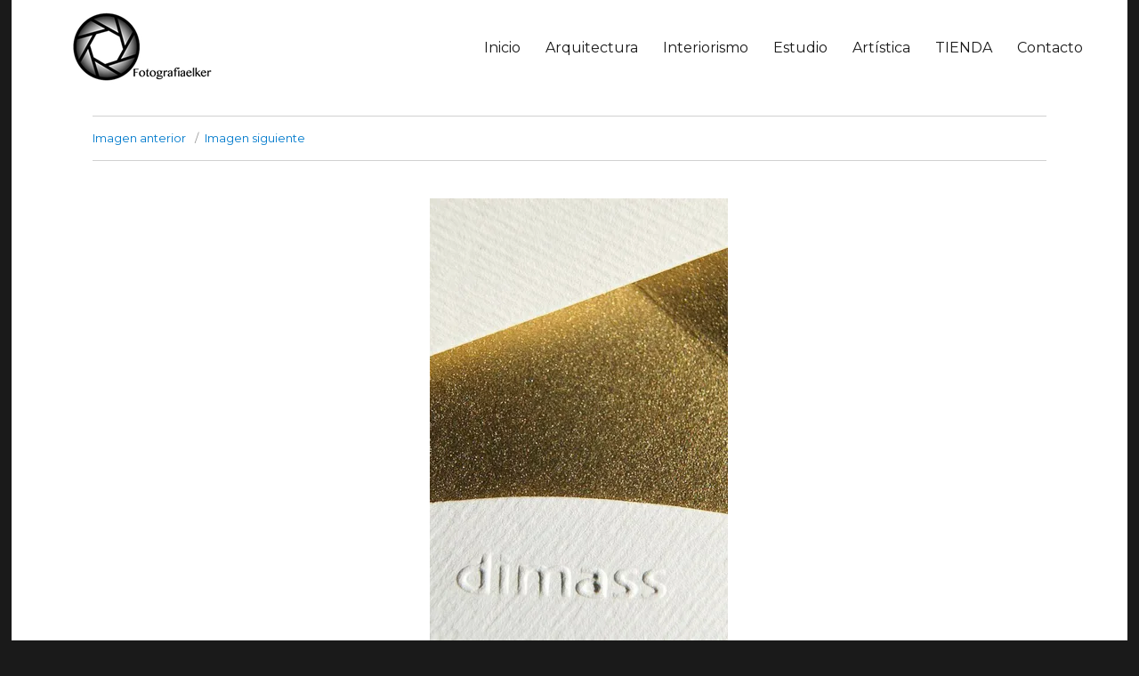

--- FILE ---
content_type: text/html; charset=UTF-8
request_url: https://fotografiaelker.com/obra-fotografo/fotografia-industrial/industrial10/
body_size: 5924
content:
<!DOCTYPE html>
<html lang="es" class="no-js">
<head>
	<meta charset="UTF-8">
	<meta name="viewport" content="width=device-width, initial-scale=1">
	<link rel="profile" href="http://gmpg.org/xfn/11">
	<link rel="apple-touch-icon" sizes="57x57" href="/apple-touch-icon-57x57.png">
<link rel="apple-touch-icon" sizes="60x60" href="/apple-touch-icon-60x60.png">
<link rel="apple-touch-icon" sizes="72x72" href="/apple-touch-icon-72x72.png">
<link rel="apple-touch-icon" sizes="76x76" href="/apple-touch-icon-76x76.png">
<link rel="apple-touch-icon" sizes="114x114" href="/apple-touch-icon-114x114.png">
<link rel="apple-touch-icon" sizes="120x120" href="/apple-touch-icon-120x120.png">
<link rel="apple-touch-icon" sizes="144x144" href="/apple-touch-icon-144x144.png">
<link rel="apple-touch-icon" sizes="152x152" href="/apple-touch-icon-152x152.png">
<link rel="apple-touch-icon" sizes="180x180" href="/apple-touch-icon-180x180.png">
<link rel="icon" type="image/png" href="/favicon-32x32.png" sizes="32x32">
<link rel="icon" type="image/png" href="/android-chrome-192x192.png" sizes="192x192">
<link rel="icon" type="image/png" href="/favicon-96x96.png" sizes="96x96">
<link rel="icon" type="image/png" href="/favicon-16x16.png" sizes="16x16">
<link rel="manifest" href="/manifest.json">
<link rel="mask-icon" href="/safari-pinned-tab.svg" color="#5bbad5">
<meta name="msapplication-TileColor" content="#ffffff">
<meta name="msapplication-TileImage" content="/mstile-144x144.png">
<meta name="theme-color" content="#ffffff">
	<script>(function(html){html.className = html.className.replace(/\bno-js\b/,'js')})(document.documentElement);</script>
<title>Fotografía Industrial &raquo; Fotografía Elker</title>

<!-- This site is optimized with the Yoast SEO plugin v12.4 - https://yoast.com/wordpress/plugins/seo/ -->
<meta name="description" content="Fografía Elker - Fotografía en Bizkaia y el País Vasco. Trabajos por encargo en toda España."/>
<meta name="robots" content="max-snippet:-1, max-image-preview:large, max-video-preview:-1"/>
<link rel="canonical" href="https://fotografiaelker.com/obra-fotografo/fotografia-industrial/industrial10/" />
<meta property="og:locale" content="es_ES" />
<meta property="og:type" content="article" />
<meta property="og:title" content="Fotografía Industrial &raquo; Fotografía Elker" />
<meta property="og:description" content="Fografía Elker - Fotografía en Bizkaia y el País Vasco. Trabajos por encargo en toda España." />
<meta property="og:url" content="https://fotografiaelker.com/obra-fotografo/fotografia-industrial/industrial10/" />
<meta property="og:site_name" content="Fotografía Elker" />
<meta property="og:image" content="https://i2.wp.com/fotografiaelker.com/wp-content/uploads/2016/05/Industrial10.jpg?fit=335%2C500&#038;ssl=1" />
<meta property="og:image:secure_url" content="https://i2.wp.com/fotografiaelker.com/wp-content/uploads/2016/05/Industrial10.jpg?fit=335%2C500&#038;ssl=1" />
<meta property="og:image:width" content="335" />
<meta property="og:image:height" content="500" />
<meta name="twitter:card" content="summary" />
<meta name="twitter:description" content="Fografía Elker - Fotografía en Bizkaia y el País Vasco. Trabajos por encargo en toda España." />
<meta name="twitter:title" content="Fotografía Industrial &raquo; Fotografía Elker" />
<meta name="twitter:image" content="https://fotografiaelker.com/wp-content/uploads/2016/05/Industrial10.jpg" />
<script type='application/ld+json' class='yoast-schema-graph yoast-schema-graph--main'>{"@context":"https://schema.org","@graph":[{"@type":"WebSite","@id":"https://fotografiaelker.com/#website","url":"https://fotografiaelker.com/","name":"Fotograf\u00eda Elker","publisher":{"@id":"https://fotografiaelker.com/#/schema/person/"},"potentialAction":{"@type":"SearchAction","target":"https://fotografiaelker.com/?s={search_term_string}","query-input":"required name=search_term_string"}},{"@type":"WebPage","@id":"https://fotografiaelker.com/obra-fotografo/fotografia-industrial/industrial10/#webpage","url":"https://fotografiaelker.com/obra-fotografo/fotografia-industrial/industrial10/","inLanguage":"es","name":"Fotograf\u00eda Industrial &raquo; Fotograf\u00eda Elker","isPartOf":{"@id":"https://fotografiaelker.com/#website"},"datePublished":"2016-05-06T10:18:16+00:00","dateModified":"2016-05-06T10:36:18+00:00","description":"Fograf\u00eda Elker - Fotograf\u00eda en Bizkaia y el Pa\u00eds Vasco. Trabajos por encargo en toda Espa\u00f1a.","breadcrumb":{"@id":"https://fotografiaelker.com/obra-fotografo/fotografia-industrial/industrial10/#breadcrumb"}},{"@type":"BreadcrumbList","@id":"https://fotografiaelker.com/obra-fotografo/fotografia-industrial/industrial10/#breadcrumb","itemListElement":[{"@type":"ListItem","position":1,"item":{"@type":"WebPage","@id":"https://fotografiaelker.com/","url":"https://fotografiaelker.com/","name":"Portada"}},{"@type":"ListItem","position":2,"item":{"@type":"WebPage","@id":"https://fotografiaelker.com/obra-fotografo/fotografia-industrial/","url":"https://fotografiaelker.com/obra-fotografo/fotografia-industrial/","name":"Fotograf\u00eda Industrial"}},{"@type":"ListItem","position":3,"item":{"@type":"WebPage","@id":"https://fotografiaelker.com/obra-fotografo/fotografia-industrial/industrial10/","url":"https://fotografiaelker.com/obra-fotografo/fotografia-industrial/industrial10/","name":"Fotograf\u00eda Industrial"}}]}]}</script>
<!-- / Yoast SEO plugin. -->

<link rel='dns-prefetch' href='//s0.wp.com' />
<link rel='dns-prefetch' href='//fonts.googleapis.com' />
<link rel='dns-prefetch' href='//s.w.org' />
<link rel="alternate" type="application/rss+xml" title="Fotografía Elker &raquo; Feed" href="https://fotografiaelker.com/feed/" />
<link rel="alternate" type="application/rss+xml" title="Fotografía Elker &raquo; RSS de los comentarios" href="https://fotografiaelker.com/comments/feed/" />
		<script type="text/javascript">
			window._wpemojiSettings = {"baseUrl":"https:\/\/s.w.org\/images\/core\/emoji\/12.0.0-1\/72x72\/","ext":".png","svgUrl":"https:\/\/s.w.org\/images\/core\/emoji\/12.0.0-1\/svg\/","svgExt":".svg","source":{"concatemoji":"https:\/\/fotografiaelker.com\/wp-includes\/js\/wp-emoji-release.min.js?ver=5.2.23"}};
			!function(e,a,t){var n,r,o,i=a.createElement("canvas"),p=i.getContext&&i.getContext("2d");function s(e,t){var a=String.fromCharCode;p.clearRect(0,0,i.width,i.height),p.fillText(a.apply(this,e),0,0);e=i.toDataURL();return p.clearRect(0,0,i.width,i.height),p.fillText(a.apply(this,t),0,0),e===i.toDataURL()}function c(e){var t=a.createElement("script");t.src=e,t.defer=t.type="text/javascript",a.getElementsByTagName("head")[0].appendChild(t)}for(o=Array("flag","emoji"),t.supports={everything:!0,everythingExceptFlag:!0},r=0;r<o.length;r++)t.supports[o[r]]=function(e){if(!p||!p.fillText)return!1;switch(p.textBaseline="top",p.font="600 32px Arial",e){case"flag":return s([55356,56826,55356,56819],[55356,56826,8203,55356,56819])?!1:!s([55356,57332,56128,56423,56128,56418,56128,56421,56128,56430,56128,56423,56128,56447],[55356,57332,8203,56128,56423,8203,56128,56418,8203,56128,56421,8203,56128,56430,8203,56128,56423,8203,56128,56447]);case"emoji":return!s([55357,56424,55356,57342,8205,55358,56605,8205,55357,56424,55356,57340],[55357,56424,55356,57342,8203,55358,56605,8203,55357,56424,55356,57340])}return!1}(o[r]),t.supports.everything=t.supports.everything&&t.supports[o[r]],"flag"!==o[r]&&(t.supports.everythingExceptFlag=t.supports.everythingExceptFlag&&t.supports[o[r]]);t.supports.everythingExceptFlag=t.supports.everythingExceptFlag&&!t.supports.flag,t.DOMReady=!1,t.readyCallback=function(){t.DOMReady=!0},t.supports.everything||(n=function(){t.readyCallback()},a.addEventListener?(a.addEventListener("DOMContentLoaded",n,!1),e.addEventListener("load",n,!1)):(e.attachEvent("onload",n),a.attachEvent("onreadystatechange",function(){"complete"===a.readyState&&t.readyCallback()})),(n=t.source||{}).concatemoji?c(n.concatemoji):n.wpemoji&&n.twemoji&&(c(n.twemoji),c(n.wpemoji)))}(window,document,window._wpemojiSettings);
		</script>
		<style type="text/css">
img.wp-smiley,
img.emoji {
	display: inline !important;
	border: none !important;
	box-shadow: none !important;
	height: 1em !important;
	width: 1em !important;
	margin: 0 .07em !important;
	vertical-align: -0.1em !important;
	background: none !important;
	padding: 0 !important;
}
</style>
	<link rel='stylesheet' id='twentysixteen-jetpack-css'  href='https://fotografiaelker.com/wp-content/plugins/jetpack/modules/theme-tools/compat/twentysixteen.css?ver=7.9.4' type='text/css' media='all' />
<link rel='stylesheet' id='wp-block-library-css'  href='https://fotografiaelker.com/wp-includes/css/dist/block-library/style.min.css?ver=5.2.23' type='text/css' media='all' />
<link rel='stylesheet' id='contact-form-7-css'  href='https://fotografiaelker.com/wp-content/plugins/contact-form-7/includes/css/styles.css?ver=5.1.4' type='text/css' media='all' />
<link rel='stylesheet' id='twentysixteen-style-css'  href='https://fotografiaelker.com/wp-content/themes/twentysixteen/style.css?ver=5.2.23' type='text/css' media='all' />
<link rel='stylesheet' id='twentysixteen-child-style-css'  href='https://fotografiaelker.com/wp-content/themes/twentysixteen-child/style.css?ver=5.2.23' type='text/css' media='all' />
<link rel='stylesheet' id='twentysixteen-fonts-css'  href='https://fonts.googleapis.com/css?family=Merriweather%3A400%2C700%2C900%2C400italic%2C700italic%2C900italic%7CMontserrat%3A400%2C700%7CInconsolata%3A400&#038;subset=latin%2Clatin-ext' type='text/css' media='all' />
<link rel='stylesheet' id='genericons-css'  href='https://fotografiaelker.com/wp-content/plugins/jetpack/_inc/genericons/genericons/genericons.css?ver=3.1' type='text/css' media='all' />
<!--[if lt IE 10]>
<link rel='stylesheet' id='twentysixteen-ie-css'  href='https://fotografiaelker.com/wp-content/themes/twentysixteen/css/ie.css?ver=20160816' type='text/css' media='all' />
<![endif]-->
<!--[if lt IE 9]>
<link rel='stylesheet' id='twentysixteen-ie8-css'  href='https://fotografiaelker.com/wp-content/themes/twentysixteen/css/ie8.css?ver=20160816' type='text/css' media='all' />
<![endif]-->
<!--[if lt IE 8]>
<link rel='stylesheet' id='twentysixteen-ie7-css'  href='https://fotografiaelker.com/wp-content/themes/twentysixteen/css/ie7.css?ver=20160816' type='text/css' media='all' />
<![endif]-->
<link rel='stylesheet' id='jetpack_css-css'  href='https://fotografiaelker.com/wp-content/plugins/jetpack/css/jetpack.css?ver=7.9.4' type='text/css' media='all' />
<script type='text/javascript' src='https://fotografiaelker.com/wp-includes/js/jquery/jquery.js?ver=1.12.4-wp'></script>
<script type='text/javascript' src='https://fotografiaelker.com/wp-includes/js/jquery/jquery-migrate.min.js?ver=1.4.1'></script>
<!--[if lt IE 9]>
<script type='text/javascript' src='https://fotografiaelker.com/wp-content/themes/twentysixteen/js/html5.js?ver=3.7.3'></script>
<![endif]-->
<script type='text/javascript' src='https://fotografiaelker.com/wp-content/themes/twentysixteen/js/keyboard-image-navigation.js?ver=20160816'></script>
<link rel='https://api.w.org/' href='https://fotografiaelker.com/wp-json/' />
<link rel="EditURI" type="application/rsd+xml" title="RSD" href="https://fotografiaelker.com/xmlrpc.php?rsd" />
<link rel="wlwmanifest" type="application/wlwmanifest+xml" href="https://fotografiaelker.com/wp-includes/wlwmanifest.xml" /> 
<link rel='shortlink' href='https://wp.me/a7rDFm-82' />
<link rel="alternate" type="application/json+oembed" href="https://fotografiaelker.com/wp-json/oembed/1.0/embed?url=https%3A%2F%2Ffotografiaelker.com%2Fobra-fotografo%2Ffotografia-industrial%2Findustrial10%2F" />
<link rel="alternate" type="text/xml+oembed" href="https://fotografiaelker.com/wp-json/oembed/1.0/embed?url=https%3A%2F%2Ffotografiaelker.com%2Fobra-fotografo%2Ffotografia-industrial%2Findustrial10%2F&#038;format=xml" />

<link rel='dns-prefetch' href='//i0.wp.com'/>
<link rel='dns-prefetch' href='//i1.wp.com'/>
<link rel='dns-prefetch' href='//i2.wp.com'/>
	<style type="text/css" id="twentysixteen-header-css">
		.site-branding {
			margin: 0 auto 0 0;
		}

		.site-branding .site-title,
		.site-description {
			clip: rect(1px, 1px, 1px, 1px);
			position: absolute;
		}
	</style>
	</head>

<body class="attachment attachment-template-default single single-attachment postid-498 attachmentid-498 attachment-jpeg wp-custom-logo ">
<div id="page" class="site">
	<div class="site-inner">
		<a class="skip-link screen-reader-text" href="#content">Ir al contenido</a>

		<header id="masthead" class="site-header" role="banner">
			<div class="site-header-main">
				<div class="site-branding">
					<div id="logofoto"><a href="https://fotografiaelker.com/" class="custom-logo-link" rel="home"><img width="231" height="90" src="https://i0.wp.com/fotografiaelker.com/wp-content/uploads/2016/05/logoelker.png?fit=231%2C90&amp;ssl=1" class="custom-logo" alt="Fotografía Elker" data-attachment-id="452" data-permalink="https://fotografiaelker.com/logoelker/" data-orig-file="https://i0.wp.com/fotografiaelker.com/wp-content/uploads/2016/05/logoelker.png?fit=231%2C90&amp;ssl=1" data-orig-size="231,90" data-comments-opened="0" data-image-meta="{&quot;aperture&quot;:&quot;0&quot;,&quot;credit&quot;:&quot;&quot;,&quot;camera&quot;:&quot;&quot;,&quot;caption&quot;:&quot;&quot;,&quot;created_timestamp&quot;:&quot;0&quot;,&quot;copyright&quot;:&quot;&quot;,&quot;focal_length&quot;:&quot;0&quot;,&quot;iso&quot;:&quot;0&quot;,&quot;shutter_speed&quot;:&quot;0&quot;,&quot;title&quot;:&quot;&quot;,&quot;orientation&quot;:&quot;0&quot;}" data-image-title="logoelker" data-image-description="" data-medium-file="https://i0.wp.com/fotografiaelker.com/wp-content/uploads/2016/05/logoelker.png?fit=231%2C90&amp;ssl=1" data-large-file="https://i0.wp.com/fotografiaelker.com/wp-content/uploads/2016/05/logoelker.png?fit=231%2C90&amp;ssl=1" /></a></div>

											<p class="site-title"><a href="https://fotografiaelker.com/" rel="home">Fotografía Elker</a></p>
											<p class="site-description">Fotografía profesional</p>
									</div><!-- .site-branding -->

									<button id="menu-toggle" class="menu-toggle">Menú</button>

					<div id="site-header-menu" class="site-header-menu">
													<nav id="site-navigation" class="main-navigation" role="navigation" aria-label="Menú Primario">
								<div class="menu-principal-container"><ul id="menu-principal" class="primary-menu"><li id="menu-item-233" class="menu-item menu-item-type-custom menu-item-object-custom menu-item-233"><a href="https://www.fotografiaelker.com/">Inicio</a></li>
<li id="menu-item-176" class="menu-item menu-item-type-taxonomy menu-item-object-category menu-item-176"><a href="https://fotografiaelker.com/fotografos-profesionales/arquitectura/">Arquitectura</a></li>
<li id="menu-item-177" class="menu-item menu-item-type-taxonomy menu-item-object-category menu-item-177"><a href="https://fotografiaelker.com/fotografos-profesionales/interiorismo/">Interiorismo</a></li>
<li id="menu-item-182" class="menu-item menu-item-type-taxonomy menu-item-object-category menu-item-182"><a href="https://fotografiaelker.com/fotografos-profesionales/estudio/">Estudio</a></li>
<li id="menu-item-370" class="menu-item menu-item-type-taxonomy menu-item-object-category menu-item-370"><a href="https://fotografiaelker.com/fotografos-profesionales/artistica/">Artística</a></li>
<li id="menu-item-449" class="menu-item menu-item-type-post_type menu-item-object-page menu-item-449"><a href="https://fotografiaelker.com/compra-fotos-autor/">TIENDA</a></li>
<li id="menu-item-175" class="menu-item menu-item-type-post_type menu-item-object-page menu-item-175"><a href="https://fotografiaelker.com/contacto/">Contacto</a></li>
</ul></div>							</nav><!-- .main-navigation -->
						
											</div><!-- .site-header-menu -->
							</div><!-- .site-header-main -->

					</header><!-- .site-header -->

		<div id="content" class="site-content">
	<div id="primary" class="content-area">
		<main id="main" class="site-main" role="main">

			                <article id="post-498" class="post-498 attachment type-attachment status-inherit hentry">
					<nav id="image-navigation" class="navigation image-navigation">
						<div class="nav-links">
							<div class="nav-previous"><a href='https://fotografiaelker.com/obra-fotografo/fotografia-industrial/industrial09/'>Imagen anterior</a></div>
							<div class="nav-next"><a href='https://fotografiaelker.com/obra-fotografo/fotografia-industrial/industrial11/'>Imagen siguiente</a></div>
						</div><!-- .nav-links -->
					</nav><!-- .image-navigation -->
					<div class="entry-content">

						<div class="entry-attachment">
							<img width="335" height="500" src="https://i2.wp.com/fotografiaelker.com/wp-content/uploads/2016/05/Industrial10.jpg?fit=335%2C500&amp;ssl=1" class="attachment-large size-large" alt="" srcset="https://i2.wp.com/fotografiaelker.com/wp-content/uploads/2016/05/Industrial10.jpg?w=335&amp;ssl=1 335w, https://i2.wp.com/fotografiaelker.com/wp-content/uploads/2016/05/Industrial10.jpg?resize=291%2C435&amp;ssl=1 291w" sizes="(max-width: 335px) 85vw, 335px" data-attachment-id="498" data-permalink="https://fotografiaelker.com/obra-fotografo/fotografia-industrial/industrial10/" data-orig-file="https://i2.wp.com/fotografiaelker.com/wp-content/uploads/2016/05/Industrial10.jpg?fit=335%2C500&amp;ssl=1" data-orig-size="335,500" data-comments-opened="0" data-image-meta="{&quot;aperture&quot;:&quot;0&quot;,&quot;credit&quot;:&quot;&quot;,&quot;camera&quot;:&quot;&quot;,&quot;caption&quot;:&quot;&quot;,&quot;created_timestamp&quot;:&quot;0&quot;,&quot;copyright&quot;:&quot;&quot;,&quot;focal_length&quot;:&quot;0&quot;,&quot;iso&quot;:&quot;0&quot;,&quot;shutter_speed&quot;:&quot;0&quot;,&quot;title&quot;:&quot;&quot;,&quot;orientation&quot;:&quot;1&quot;}" data-image-title="Fotografía Industrial" data-image-description="" data-medium-file="https://i2.wp.com/fotografiaelker.com/wp-content/uploads/2016/05/Industrial10.jpg?fit=291%2C435&amp;ssl=1" data-large-file="https://i2.wp.com/fotografiaelker.com/wp-content/uploads/2016/05/Industrial10.jpg?fit=335%2C500&amp;ssl=1" />

						<span class="full-size-link">Descargar: <span class="screen-reader-text">Tamaño completo </span><a href="https://fotografiaelker.com/wp-content/uploads/2016/05/Industrial10.jpg" target="_blank">335 &times; 500</a></span>						</div><!-- .entry-attachment -->
				
	<nav class="navigation post-navigation" role="navigation">
		<h2 class="screen-reader-text">Navegación de entradas</h2>
		<div class="nav-links"><div class="nav-previous"><a href="https://fotografiaelker.com/obra-fotografo/fotografia-industrial/" rel="prev"><span class="meta-nav">Proyecto</span><span class="post-title">Fotografía Industrial</span></a></div></div>
	</nav>											</div><!-- .entry-content -->
				</article><!-- #post-## -->

						</main><!-- .site-main -->
	</div><!-- .content-area -->

<aside id="content-bottom-widgets" class="content-bottom-widgets" role="complementary">
			<div class="widget-area">
			<section id="nav_menu-3" class="widget widget_nav_menu"><h2 class="widget-title">Fotografía Profesional</h2><div class="menu-pie-container"><ul id="menu-pie" class="menu"><li id="menu-item-209" class="menu-item menu-item-type-post_type menu-item-object-page menu-item-209"><a href="https://fotografiaelker.com/mapa-web-fotografia-elker/">Mapa Web</a></li>
<li id="menu-item-212" class="menu-item menu-item-type-post_type menu-item-object-page menu-item-212"><a href="https://fotografiaelker.com/aviso-legal/">Aviso Legal</a></li>
</ul></div></section><section id="text-2" class="widget widget_text">			<div class="textwidget"><p>&nbsp;<br />
&copy; Elker Azqueta</p>
</div>
		</section>		</div><!-- .widget-area -->
	
			<div class="widget-area">
			<section id="text-3" class="widget widget_text"><h2 class="widget-title">Presupuestos e Información</h2>			<div class="textwidget"><p><a href="mailto:webinfo@fotografiaelker.com">webinfo@fotografiaelker.com</a><br />
<a href="tel:+34647417888">647 417 888</a></p>
</div>
		</section>		</div><!-- .widget-area -->
	</aside><!-- .content-bottom-widgets -->

		</div><!-- .site-content -->

	</div><!-- .site-inner -->
<div id="notaweb"><a href="http://www.webspreso.com" target="_blank">Desarrollo Web</a> : <a href="http://www.webspreso.com" target="_blank">Webspreso</a></div>
</div><!-- .site -->
<script type='text/javascript' src='https://fotografiaelker.com/wp-content/plugins/jetpack/_inc/build/photon/photon.min.js?ver=20191001'></script>
<script type='text/javascript'>
/* <![CDATA[ */
var wpcf7 = {"apiSettings":{"root":"https:\/\/fotografiaelker.com\/wp-json\/contact-form-7\/v1","namespace":"contact-form-7\/v1"}};
/* ]]> */
</script>
<script type='text/javascript' src='https://fotografiaelker.com/wp-content/plugins/contact-form-7/includes/js/scripts.js?ver=5.1.4'></script>
<script type='text/javascript' src='https://s0.wp.com/wp-content/js/devicepx-jetpack.js?ver=202604'></script>
<script type='text/javascript' src='https://fotografiaelker.com/wp-content/themes/twentysixteen/js/skip-link-focus-fix.js?ver=20160816'></script>
<script type='text/javascript'>
/* <![CDATA[ */
var screenReaderText = {"expand":"expande el men\u00fa inferior","collapse":"plegar men\u00fa inferior"};
/* ]]> */
</script>
<script type='text/javascript' src='https://fotografiaelker.com/wp-content/themes/twentysixteen/js/functions.js?ver=20160816'></script>
<script type='text/javascript'>
/* <![CDATA[ */
var jetpackCarouselStrings = {"widths":[370,700,1000,1200,1400,2000],"is_logged_in":"","lang":"es","ajaxurl":"https:\/\/fotografiaelker.com\/wp-admin\/admin-ajax.php","nonce":"daeb94bc51","display_exif":"0","display_geo":"0","background_color":"white","comment":"Comentario","post_comment":"Publicar comentario","write_comment":"Escribir un Comentario...","loading_comments":"Cargando comentarios...","download_original":"Ver tama\u00f1o completo <span class=\"photo-size\">{0}<span class=\"photo-size-times\">\u00d7<\/span>{1}<\/span>","no_comment_text":"Por favor, aseg\u00farate de enviar el texto con tu comentario.","no_comment_email":"Por favor, proporciona una direcci\u00f3n de correo electr\u00f3nico para comentar.","no_comment_author":"Por favor, a\u00f1ade tu nombre al comentario.","comment_post_error":"Lo sentimos, pero hubo un error al publicar tu comentario. Por favor, vuelve a intentarlo m\u00e1s tarde.","comment_approved":"Se aprob\u00f3 tu comentario.","comment_unapproved":"Tu comentario est\u00e1 en moderaci\u00f3n.","camera":"C\u00e1mara","aperture":"Abertura","shutter_speed":"Velocidad de obturaci\u00f3n","focal_length":"Longitud focal","comment_registration":"0","require_name_email":"1","login_url":"https:\/\/fotografiaelker.com\/wp-login.php?redirect_to=https%3A%2F%2Ffotografiaelker.com%2Fobra-fotografo%2Ffotografia-industrial%2Findustrial10%2F"};
/* ]]> */
</script>
<script type='text/javascript' src='https://fotografiaelker.com/wp-content/themes/twentysixteen-child/js/jetpack-carousel-wx3.js?ver=1.0.0'></script>
<script type='text/javascript' src='https://fotografiaelker.com/wp-includes/js/wp-embed.min.js?ver=5.2.23'></script>
</body>
</html>


--- FILE ---
content_type: text/css
request_url: https://fotografiaelker.com/wp-content/themes/twentysixteen-child/style.css?ver=5.2.23
body_size: 3075
content:
/*
Theme Name: Twenty Sixteen Child
Theme URI: https://wordpress.org/themes/twentysixteen/
Author: Webspreso & the WordPress team
Author URI: https://wordpress.org/
Description: Adaptación a medida de Twenty Sixteen para Elker Fotografía.
Version: 1.2
License: GNU General Public License v2 or later
License URI: http://www.gnu.org/licenses/gpl-2.0.html
Tags: black, blue, gray, red, white, yellow, dark, light, one-column, two-columns, right-sidebar, fixed-layout, responsive-layout, accessibility-ready, custom-background, custom-colors, custom-header, custom-menu, editor-style, featured-images, flexible-header, microformats, post-formats, rtl-language-support, sticky-post, threaded-comments, translation-ready
Text Domain: twentysixteen
Template: twentysixteen

This theme, like WordPress, is licensed under the GPL.
Use it to make something cool, have fun, and share what you've learned with others.
*/
a {text-decoration:none; box-shadow:none !important; transition:1s all;}
body:not(.custom-background-image):before, body:not(.custom-background-image):after {display:none; height:0;}
#main { margin: 0.5em 0 2em 0; padding:1em 0;}
body:not(.custom-background-image).admin-bar:before {top:0 !important;}
.site {margin:0 1% 30px 1%; }
.site-header {padding: 0.2em 5%; }
.page-header {border-top:none; padding-top:0.5em; margin-bottom:0.5em;}
.page-title {font-size:1.1em; line-height:1.1em; font-style:italic; font-weight:400;}
.main-navigation .current-menu-item > a, .main-navigation .current-menu-ancestor > a {border-bottom:3px solid #1a1a1a;}
.entry-attachment {text-align:center;}
.full-size-link {color: #686868;font-family: Montserrat, "Helvetica Neue", sans-serif;font-size: 0.8125rem;line-height: 1.1; margin: 0.2em 0;}
.nav-previous .post-title {padding-left:1em;}
.nav-next .post-title {padding-right:1em;}
#alistado {font-family: Montserrat, "Helvetica Neue", sans-serif;color:#555; font-size:0.8em;}
#alistado:hover {color:#007acc;}
.site-main > article {margin-bottom:2.5em;}
small {font-size:85%;}
/*Galerías*/
.site-header {/*height:70px !important;*/}
.tiled-gallery {}
.tiled-gallery .tiled-gallery-item { height:auto;}
.jp-carousel-light .jp-carousel-close-hint {z-index:9999;}
.jp-carousel-light .jp-carousel-close-hint span {color:#C00;}
.jp-carousel-light .jp-carousel-close-hint span:hover {color:#900;}
#logofoto .custom-logo {width:231px; max-width:231px;}
.jp-carousel {/*bottom:0 !important;*/}
.jp-carousel-slide {/*top:10px !important;*/}
#totalfotos {position:absolute; top:35px; right:2%; z-index:9999;font-family:Montserrat, "Helvetica Neue", sans-serif; font-size:0.7em; }
#totalfotos strong {font-size:1.2em;}
#datosgaleria { position: absolute;width:96%; margin:0 2%; text-align:center; z-index:999;font-family:Montserrat, "Helvetica Neue", sans-serif; font-size:0.7em;top:8px;}
#datosgaleria span { display:inline-block; margin:0 3px;}
.portada, .archivo {clear:both; width:100%;}
.portada article, .archivo article {position:relative;float:left; width:auto; margin:0 10px; height:auto; overflow:hidden;}
.portada article img {width:auto; height:200px;cursor:pointer;  }
.archivo article {width:80%; margin:0.5em 10%;}
.archivo article img {cursor:pointer;}
.describecategory {width:90%; margin:0.3em 5%;}
.oculta {display:none;}
.datosfoto {position:absolute; z-index:9999;     bottom: 30px;
    width: auto; background: rgba(33,33,33,0.6); padding: 3px 0; right:2px;
    color: white; text-align: right;}
.datosfoto h4 {padding:0 10px;}
.datosfoto.single {position:relative; bottom:0; right:0; color:#1a1a1a; background:none; text-align:center; font-size:2.1em; margin-bottom:0.3em; }
.archivo .datosfoto {width:100%; right:0; left:2px;}
.archivo .entry-title {margin-bottom:0.2em;}
.entry-title {text-align:center;}
.pagination {clear:both}
.post-navigation {border-top: 2px solid #1a1a1a; border-bottom: 2px solid #1a1a1a;} 
.post-navigation .nav-next {text-align:right;}
.post-navigation div + div {border-top:1px solid #1a1a1a;}
.post-navigation a {padding:1em 0;}

/*xtras Portada*/
.wrapgrupo {position:relative; clear:both; width:100%; height:230px; overflow-x:auto; overflow-y:hidden; margin-bottom:40px;}
.wrapgrupoinside {position:relative; width:990px; height:100%; height:230px; }
.wrapgrupo .cartel_left {position:absolute; width:96%; top:10%; left:2%; text-align:center; font-size:820%;z-index: 999;opacity: 0.6;color: white; line-height:1em;}
.wrapgrupo .cartel_left {text-shadow: 1px 1px 1px rgba(150, 150, 150, 0.5);}
/*Tienda*/
.groupleft_img {width:96%; padding:0; margin:0.2em 2% 2em 2%; float:left; border:1px solid #ccc;}
.groupright_img {width:96%; padding:0; margin:0.2em 2% 2em 2%; float:right; border:1px solid #ccc;}
.tienda {width:92%; margin:1em 4%;}
.tienda h1 {text-align:center;}
.tienda article {position:relative; width:90%; margin:2em 5%; clear:both; border:1px solid #ADADAD; padding:0; background:#fafafa;}
.tienda article:hover {background:#f1f1f1;}
.tienda article .gallerydescription {padding:1em 3%; text-align:center;}
.tienda article .imgarticle {position:relative;}
.tienda article img {cursor:pointer;}
.tienda .post-thumbnail {margin:0 !important;}
.tienda article .tiled-gallery, .tienda article .tiled-gallery img {margin: 0 !important;}
.tienda .contenido_galeria {width:96%; margin:0.2em 2%; float:left;}
.tienda table {border:none; font-size:0.9em; width:auto;}
.tienda td { border:none; padding:0.3em 1% 0.3em 0; width:84%;}
.tienda p {margin-bottom:1em;}
.tienda td.precio {text-align:right; width:15%;white-space: nowrap; }
.tienda tr {text-align:right; border:none; border-bottom:1px dotted #333;}
.tienda tr:nth-child(even) {background:#F0F0F0;}
.tienda .groupleft_img .tiled-gallery {margin:0 !important;}
.tienda .groupleft_img p {text-align:center; margin:0.4em 0 !important; font-size:0.8em;}
.tienda .datosfoto {width:100%; right:0; left:0; bottom:30px;}
.tienda .entry-title,.tienda h2 {margin-bottom:0.2em;}
.singletienda .gallery-columns-4 .gallery-item {max-width:50%;}
.singletienda img {border:2px solid #ffffff;}
.singletienda img:hover {opacity:0.9; border: 2px solid #09F;}
#formularioreserva {clear:both; float:left;}
.breathetop {margin-top:1.5em; width:100%; clear:both;float:left;}
.breatheleft, .breatheleftsm {clear:left;}
#obrawrap {position:relative;}
#p_obra {width:58%; margin-right:2%; float:left;}
#i_obra {float:left; width:36%; margin-left:2%}
#obraseleccionada {background:none;border:none;}
.esmuestra input.selecciona, .shopinicial input.selecciona {display:none;}
input.selecciona {position:absolute; right:-10px; font-size:0.8em; bottom:-10px; padding:0.8em 1.2em;}
select {background: #f7f7f7; background-image: -webkit-linear-gradient(rgba(255, 255, 255, 0), rgba(255, 255, 255, 0));border: 1px solid #d1d1d1;
    border-radius: 2px;color: #686868;padding: 0.625em 0.4375em;width: 100%;}
.wpcf7 input[type="submit"] {width:100%;}
.wpcf7 textarea {height:10em;}
/*pie página*/
.clearbottom {clear:both; margin-bottom: 2em;}
.site-footer {}
.content-bottom-widgets .widget {padding: 1em 3%;}
.widget-area {border-top:2px solid #1a1a1a;}
.content-bottom-widgets .widget {border-top:none; margin-bottom:0;}
.content-bottom-widgets li {list-style:none; float:left; margin-right:2em;}
.content-bottom-widgets .textwidget a {padding-left:3%;display:block;}
.content-bottom-widgets a {color:#1a1a1a; font-family: Montserrat, "Helvetica Neue", sans-serif;}
.content-bottom-widgets a:hover {color:#007acc;}
#notaweb {float: right;padding: 0.6em 0;font-size: 0.8em;color: #999999; margin:0 0 20px 0;}
#notaweb a { font-size: 0.8em; color: #999999;}
#notaweb a:hover { color: #005E7D;}
.tienda h3 br {display:none;}
/*sitemap*/
.htmlsitemap ul {margin-left:2em; font-size:0.9em;}
.htmlsitemap .portfoliot li {float:left;width:31%; margin:0.2em 1%;}
#fotosmap {text-align:center;}
#fotosmap a {padding:2px; display:inline-block;}
#fotosmap img {border:2px solid #ffffff; width:92px;}
#fotosmap img:hover{opacity:0.9; border-color:#09F;}
@media screen and (min-width: 44.375em) {
.entry-header, .post-thumbnail, .entry-content, .entry-summary, .entry-footer, .comments-area, .image-navigation, .post-navigation, .page-header, .page-content, .content-bottom-widgets {margin-right:1%;margin-left:1%;}
.site {margin:0 1% 40px 1%;}
.groupleft_img {width:45%;margin-right:3%; float:left; }
.groupright_img {width:45%; margin-left:3%; float:right;}
.tienda .contenido_galeria {width:46%; margin:2em 2%;}
.half {float:left; width:48%; margin:0.5em 1%;}
.wpcf7-response-output {width:45%; float:left; margin:0.2em 2% !important;}
.wpcf7 input[type="submit"] {margin-top:30px;}
.breatheleftsm {clear:none;}
.tienda h3 br {display:block;}
#totalfotos {top:5px; z-index:9999;font-size:0.8em; }
#datosgaleria {font-size:0.8em;}
.tienda article .gallerydescription {text-align:left;}
.singletienda .gallery-columns-4 .gallery-item {max-width:25%;}
.tiled-gallery .tiled-gallery-item {margin:0; width:inherit; height:auto;}
}
@media screen and (min-width: 56.875em) {
.content-area {float:none; margin-right:0; width:96%; margin:0 2%;}
.single-post .content-area {width:80%; margin:0 10%;}
.wrapgrupo {margin-bottom:20px;}
.portada article, .archivo article {float:left; width:31%; margin:0.5em 1%; height:222px; overflow:hidden;}
.portada article img {width:100%; height:auto;}
.datosfoto {bottom:30px;}
.wrapgrupoinside {width:100%; }
.archivo .entry-title {margin-bottom:0.2em;}
.archivo .datosfoto {width:99%;right:0;}
.tienda .imgarticle {float:left; width:31%; margin:0; padding:0; overflow:hidden;height:auto;}
.tienda article:nth-child(even) .imgarticle {float:right;}
.tienda article:nth-child(odd) .datosfoto {text-align:left;}
.tienda article {height:auto; overflow:hidden;}
.tienda article .gallerydescription {padding:3% 0 0 3%;float: left; width: 65%;}
}
@media screen and (min-width: 61.5625em) {
body:not(.search-results) article:not(.type-page) .entry-content {width:100%; float:none;}
.site-header { padding: 0.25em 4%;}
}